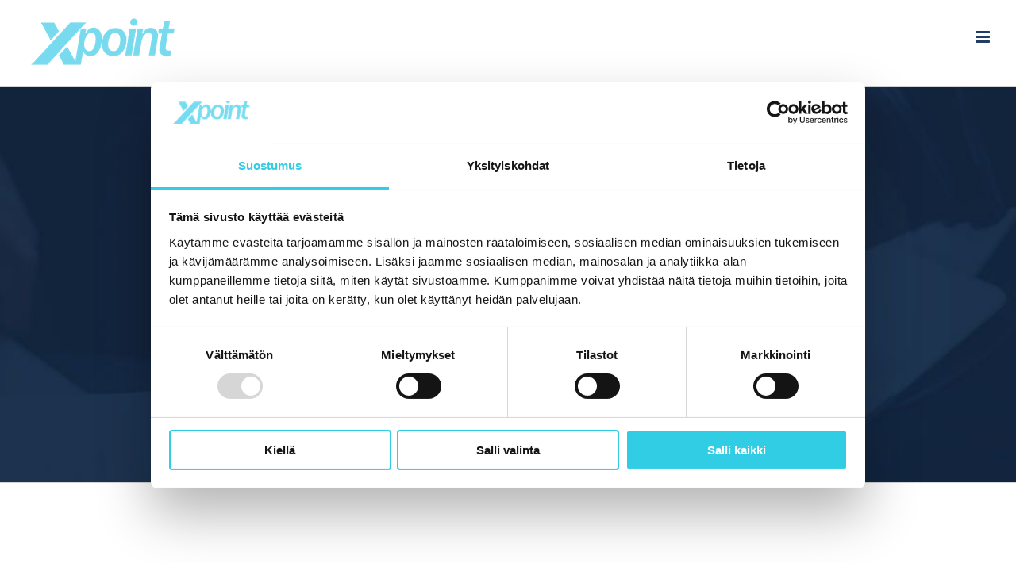

--- FILE ---
content_type: text/html; charset=UTF-8
request_url: https://xpoint.fi/tuotteet/koneistetut-osat/koneistetut-osat-paakuva-2-1200x1189/
body_size: 18998
content:
<!DOCTYPE html>
<html class="avada-html-layout-wide avada-html-header-position-top" dir="ltr" lang="fi" prefix="og: https://ogp.me/ns#" prefix="og: http://ogp.me/ns# fb: http://ogp.me/ns/fb#">
<head>
	<meta http-equiv="X-UA-Compatible" content="IE=edge" />
	<meta http-equiv="Content-Type" content="text/html; charset=utf-8"/>
	<meta name="viewport" content="width=device-width, initial-scale=1" />
	<script type="text/javascript" data-cookieconsent="ignore">
	window.dataLayer = window.dataLayer || [];

	function gtag() {
		dataLayer.push(arguments);
	}

	gtag("consent", "default", {
		ad_personalization: "denied",
		ad_storage: "denied",
		ad_user_data: "denied",
		analytics_storage: "denied",
		functionality_storage: "denied",
		personalization_storage: "denied",
		security_storage: "granted",
		wait_for_update: 500,
	});
	gtag("set", "ads_data_redaction", true);
	</script>
<script type="text/javascript"
		id="Cookiebot"
		src="https://consent.cookiebot.com/uc.js"
		data-implementation="wp"
		data-cbid="4ddbfb63-62a4-4262-be03-830ebe5b393a"
						data-culture="FI"
				data-blockingmode="auto"
	></script>
<title>Koneistetut-osat-paakuva-2-1200×1189 | Xpoint International Oy</title>

		<!-- All in One SEO 4.9.3 - aioseo.com -->
	<meta name="robots" content="max-image-preview:large" />
	<link rel="canonical" href="https://xpoint.fi/tuotteet/koneistetut-osat/koneistetut-osat-paakuva-2-1200x1189/" />
	<meta name="generator" content="All in One SEO (AIOSEO) 4.9.3" />
		<meta property="og:locale" content="fi_FI" />
		<meta property="og:site_name" content="Xpoint International Oy |" />
		<meta property="og:type" content="article" />
		<meta property="og:title" content="Koneistetut-osat-paakuva-2-1200×1189 | Xpoint International Oy" />
		<meta property="og:url" content="https://xpoint.fi/tuotteet/koneistetut-osat/koneistetut-osat-paakuva-2-1200x1189/" />
		<meta property="article:published_time" content="2020-05-06T11:42:13+00:00" />
		<meta property="article:modified_time" content="2020-05-06T11:42:13+00:00" />
		<meta name="twitter:card" content="summary" />
		<meta name="twitter:title" content="Koneistetut-osat-paakuva-2-1200×1189 | Xpoint International Oy" />
		<script type="application/ld+json" class="aioseo-schema">
			{"@context":"https:\/\/schema.org","@graph":[{"@type":"BreadcrumbList","@id":"https:\/\/xpoint.fi\/tuotteet\/koneistetut-osat\/koneistetut-osat-paakuva-2-1200x1189\/#breadcrumblist","itemListElement":[{"@type":"ListItem","@id":"https:\/\/xpoint.fi#listItem","position":1,"name":"Home","item":"https:\/\/xpoint.fi","nextItem":{"@type":"ListItem","@id":"https:\/\/xpoint.fi\/tuotteet\/koneistetut-osat\/koneistetut-osat-paakuva-2-1200x1189\/#listItem","name":"Koneistetut-osat-paakuva-2-1200&#215;1189"}},{"@type":"ListItem","@id":"https:\/\/xpoint.fi\/tuotteet\/koneistetut-osat\/koneistetut-osat-paakuva-2-1200x1189\/#listItem","position":2,"name":"Koneistetut-osat-paakuva-2-1200&#215;1189","previousItem":{"@type":"ListItem","@id":"https:\/\/xpoint.fi#listItem","name":"Home"}}]},{"@type":"ItemPage","@id":"https:\/\/xpoint.fi\/tuotteet\/koneistetut-osat\/koneistetut-osat-paakuva-2-1200x1189\/#itempage","url":"https:\/\/xpoint.fi\/tuotteet\/koneistetut-osat\/koneistetut-osat-paakuva-2-1200x1189\/","name":"Koneistetut-osat-paakuva-2-1200\u00d71189 | Xpoint International Oy","inLanguage":"fi","isPartOf":{"@id":"https:\/\/xpoint.fi\/#website"},"breadcrumb":{"@id":"https:\/\/xpoint.fi\/tuotteet\/koneistetut-osat\/koneistetut-osat-paakuva-2-1200x1189\/#breadcrumblist"},"author":{"@id":"https:\/\/xpoint.fi\/author\/xpoint-international-oy\/#author"},"creator":{"@id":"https:\/\/xpoint.fi\/author\/xpoint-international-oy\/#author"},"datePublished":"2020-05-06T11:42:13+00:00","dateModified":"2020-05-06T11:42:13+00:00"},{"@type":"Organization","@id":"https:\/\/xpoint.fi\/#organization","name":"Xpoint International Oy","url":"https:\/\/xpoint.fi\/"},{"@type":"Person","@id":"https:\/\/xpoint.fi\/author\/xpoint-international-oy\/#author","url":"https:\/\/xpoint.fi\/author\/xpoint-international-oy\/","name":"Xpoint international Oy","image":{"@type":"ImageObject","@id":"https:\/\/xpoint.fi\/tuotteet\/koneistetut-osat\/koneistetut-osat-paakuva-2-1200x1189\/#authorImage","url":"https:\/\/secure.gravatar.com\/avatar\/e054bb05899bbe640e8108e025eb7c176c1e881addc6b904f84458cef7c8c4ad?s=96&d=mm&r=g","width":96,"height":96,"caption":"Xpoint international Oy"}},{"@type":"WebSite","@id":"https:\/\/xpoint.fi\/#website","url":"https:\/\/xpoint.fi\/","name":"Xpoint International Oy","inLanguage":"fi","publisher":{"@id":"https:\/\/xpoint.fi\/#organization"}}]}
		</script>
		<!-- All in One SEO -->

<link rel="alternate" type="application/rss+xml" title="Xpoint International Oy &raquo; syöte" href="https://xpoint.fi/feed/" />
<link rel="alternate" type="application/rss+xml" title="Xpoint International Oy &raquo; kommenttien syöte" href="https://xpoint.fi/comments/feed/" />
								<link rel="icon" href="https://xpoint.fi/wp-content/uploads/2019/04/favicon.png" type="image/png" />
		
					<!-- Apple Touch Icon -->
						<link rel="apple-touch-icon" sizes="180x180" href="https://xpoint.fi/wp-content/uploads/2019/04/favicon-iphone-retina.png" type="image/png">
		
					<!-- Android Icon -->
						<link rel="icon" sizes="192x192" href="https://xpoint.fi/wp-content/uploads/2019/04/favicon-iphone.png" type="image/png">
		
					<!-- MS Edge Icon -->
						<meta name="msapplication-TileImage" content="https://xpoint.fi/wp-content/uploads/2019/04/favicon-ipad.png" type="image/png">
				<link rel="alternate" type="application/rss+xml" title="Xpoint International Oy &raquo; Koneistetut-osat-paakuva-2-1200&#215;1189 kommenttien syöte" href="https://xpoint.fi/tuotteet/koneistetut-osat/koneistetut-osat-paakuva-2-1200x1189/feed/" />
<link rel="alternate" title="oEmbed (JSON)" type="application/json+oembed" href="https://xpoint.fi/wp-json/oembed/1.0/embed?url=https%3A%2F%2Fxpoint.fi%2Ftuotteet%2Fkoneistetut-osat%2Fkoneistetut-osat-paakuva-2-1200x1189%2F&#038;lang=fi" />
<link rel="alternate" title="oEmbed (XML)" type="text/xml+oembed" href="https://xpoint.fi/wp-json/oembed/1.0/embed?url=https%3A%2F%2Fxpoint.fi%2Ftuotteet%2Fkoneistetut-osat%2Fkoneistetut-osat-paakuva-2-1200x1189%2F&#038;format=xml&#038;lang=fi" />
<style id='wp-img-auto-sizes-contain-inline-css' type='text/css'>
img:is([sizes=auto i],[sizes^="auto," i]){contain-intrinsic-size:3000px 1500px}
/*# sourceURL=wp-img-auto-sizes-contain-inline-css */
</style>
<style id='wp-emoji-styles-inline-css' type='text/css'>

	img.wp-smiley, img.emoji {
		display: inline !important;
		border: none !important;
		box-shadow: none !important;
		height: 1em !important;
		width: 1em !important;
		margin: 0 0.07em !important;
		vertical-align: -0.1em !important;
		background: none !important;
		padding: 0 !important;
	}
/*# sourceURL=wp-emoji-styles-inline-css */
</style>
<link rel='stylesheet' id='fusion-dynamic-css-css' href='https://xpoint.fi/wp-content/uploads/fusion-styles/5e814e8bbf0961ef6af615b79e34af79.min.css?ver=3.14.2' type='text/css' media='all' />
<script type="text/javascript" src="https://xpoint.fi/wp-includes/js/jquery/jquery.min.js?ver=3.7.1" id="jquery-core-js"></script>
<script type="text/javascript" src="https://xpoint.fi/wp-includes/js/jquery/jquery-migrate.min.js?ver=3.4.1" id="jquery-migrate-js"></script>
<link rel="https://api.w.org/" href="https://xpoint.fi/wp-json/" /><link rel="alternate" title="JSON" type="application/json" href="https://xpoint.fi/wp-json/wp/v2/media/1885" /><link rel="EditURI" type="application/rsd+xml" title="RSD" href="https://xpoint.fi/xmlrpc.php?rsd" />
<meta name="generator" content="WordPress 6.9" />
<link rel='shortlink' href='https://xpoint.fi/?p=1885' />

		<!-- GA Google Analytics @ https://m0n.co/ga -->
		<script async src="https://www.googletagmanager.com/gtag/js?id=G-T9P8S3CP0R"></script>
		<script>
			window.dataLayer = window.dataLayer || [];
			function gtag(){dataLayer.push(arguments);}
			gtag('js', new Date());
			gtag('config', 'G-T9P8S3CP0R');
		</script>

	<style type="text/css" id="css-fb-visibility">@media screen and (max-width: 640px){.fusion-no-small-visibility{display:none !important;}body .sm-text-align-center{text-align:center !important;}body .sm-text-align-left{text-align:left !important;}body .sm-text-align-right{text-align:right !important;}body .sm-text-align-justify{text-align:justify !important;}body .sm-flex-align-center{justify-content:center !important;}body .sm-flex-align-flex-start{justify-content:flex-start !important;}body .sm-flex-align-flex-end{justify-content:flex-end !important;}body .sm-mx-auto{margin-left:auto !important;margin-right:auto !important;}body .sm-ml-auto{margin-left:auto !important;}body .sm-mr-auto{margin-right:auto !important;}body .fusion-absolute-position-small{position:absolute;width:100%;}.awb-sticky.awb-sticky-small{ position: sticky; top: var(--awb-sticky-offset,0); }}@media screen and (min-width: 641px) and (max-width: 1024px){.fusion-no-medium-visibility{display:none !important;}body .md-text-align-center{text-align:center !important;}body .md-text-align-left{text-align:left !important;}body .md-text-align-right{text-align:right !important;}body .md-text-align-justify{text-align:justify !important;}body .md-flex-align-center{justify-content:center !important;}body .md-flex-align-flex-start{justify-content:flex-start !important;}body .md-flex-align-flex-end{justify-content:flex-end !important;}body .md-mx-auto{margin-left:auto !important;margin-right:auto !important;}body .md-ml-auto{margin-left:auto !important;}body .md-mr-auto{margin-right:auto !important;}body .fusion-absolute-position-medium{position:absolute;width:100%;}.awb-sticky.awb-sticky-medium{ position: sticky; top: var(--awb-sticky-offset,0); }}@media screen and (min-width: 1025px){.fusion-no-large-visibility{display:none !important;}body .lg-text-align-center{text-align:center !important;}body .lg-text-align-left{text-align:left !important;}body .lg-text-align-right{text-align:right !important;}body .lg-text-align-justify{text-align:justify !important;}body .lg-flex-align-center{justify-content:center !important;}body .lg-flex-align-flex-start{justify-content:flex-start !important;}body .lg-flex-align-flex-end{justify-content:flex-end !important;}body .lg-mx-auto{margin-left:auto !important;margin-right:auto !important;}body .lg-ml-auto{margin-left:auto !important;}body .lg-mr-auto{margin-right:auto !important;}body .fusion-absolute-position-large{position:absolute;width:100%;}.awb-sticky.awb-sticky-large{ position: sticky; top: var(--awb-sticky-offset,0); }}</style><style type="text/css">.recentcomments a{display:inline !important;padding:0 !important;margin:0 !important;}</style>		<script type="text/javascript">
			var doc = document.documentElement;
			doc.setAttribute( 'data-useragent', navigator.userAgent );
		</script>
		<script async src="https://www.googletagmanager.com/gtag/js?id=UA-167122100-1"></script>
<script>
  window.dataLayer = window.dataLayer || [];
  function gtag(){dataLayer.push(arguments);}
  gtag('js', new Date());
  gtag('config', 'UA-167122100-1');
</script>
	<!-- Google Tag Manager -->
<script>(function(w,d,s,l,i){w[l]=w[l]||[];w[l].push({'gtm.start':
new Date().getTime(),event:'gtm.js'});var f=d.getElementsByTagName(s)[0],
j=d.createElement(s),dl=l!='dataLayer'?'&l='+l:'';j.async=true;j.src=
'https://www.googletagmanager.com/gtm.js?id='+i+dl;f.parentNode.insertBefore(j,f);
})(window,document,'script','dataLayer','GTM-TR6HH92');</script>
<!-- End Google Tag Manager --><style id='global-styles-inline-css' type='text/css'>
:root{--wp--preset--aspect-ratio--square: 1;--wp--preset--aspect-ratio--4-3: 4/3;--wp--preset--aspect-ratio--3-4: 3/4;--wp--preset--aspect-ratio--3-2: 3/2;--wp--preset--aspect-ratio--2-3: 2/3;--wp--preset--aspect-ratio--16-9: 16/9;--wp--preset--aspect-ratio--9-16: 9/16;--wp--preset--color--black: #000000;--wp--preset--color--cyan-bluish-gray: #abb8c3;--wp--preset--color--white: #ffffff;--wp--preset--color--pale-pink: #f78da7;--wp--preset--color--vivid-red: #cf2e2e;--wp--preset--color--luminous-vivid-orange: #ff6900;--wp--preset--color--luminous-vivid-amber: #fcb900;--wp--preset--color--light-green-cyan: #7bdcb5;--wp--preset--color--vivid-green-cyan: #00d084;--wp--preset--color--pale-cyan-blue: #8ed1fc;--wp--preset--color--vivid-cyan-blue: #0693e3;--wp--preset--color--vivid-purple: #9b51e0;--wp--preset--color--awb-color-1: rgba(255,255,255,1);--wp--preset--color--awb-color-2: rgba(246,246,246,1);--wp--preset--color--awb-color-3: rgba(224,222,222,1);--wp--preset--color--awb-color-4: rgba(49,205,228,1);--wp--preset--color--awb-color-5: rgba(128,128,128,1);--wp--preset--color--awb-color-6: rgba(33,61,101,1);--wp--preset--color--awb-color-7: rgba(51,51,51,1);--wp--preset--color--awb-color-8: rgba(45,45,45,1);--wp--preset--color--awb-color-custom-10: rgba(28,214,195,0.83);--wp--preset--color--awb-color-custom-11: rgba(120,120,120,1);--wp--preset--color--awb-color-custom-12: rgba(75,117,172,1);--wp--preset--color--awb-color-custom-13: rgba(235,234,234,1);--wp--preset--color--awb-color-custom-14: rgba(91,220,205,1);--wp--preset--color--awb-color-custom-15: rgba(235,235,235,1);--wp--preset--color--awb-color-custom-16: rgba(221,221,221,1);--wp--preset--color--awb-color-custom-17: rgba(248,248,248,1);--wp--preset--gradient--vivid-cyan-blue-to-vivid-purple: linear-gradient(135deg,rgb(6,147,227) 0%,rgb(155,81,224) 100%);--wp--preset--gradient--light-green-cyan-to-vivid-green-cyan: linear-gradient(135deg,rgb(122,220,180) 0%,rgb(0,208,130) 100%);--wp--preset--gradient--luminous-vivid-amber-to-luminous-vivid-orange: linear-gradient(135deg,rgb(252,185,0) 0%,rgb(255,105,0) 100%);--wp--preset--gradient--luminous-vivid-orange-to-vivid-red: linear-gradient(135deg,rgb(255,105,0) 0%,rgb(207,46,46) 100%);--wp--preset--gradient--very-light-gray-to-cyan-bluish-gray: linear-gradient(135deg,rgb(238,238,238) 0%,rgb(169,184,195) 100%);--wp--preset--gradient--cool-to-warm-spectrum: linear-gradient(135deg,rgb(74,234,220) 0%,rgb(151,120,209) 20%,rgb(207,42,186) 40%,rgb(238,44,130) 60%,rgb(251,105,98) 80%,rgb(254,248,76) 100%);--wp--preset--gradient--blush-light-purple: linear-gradient(135deg,rgb(255,206,236) 0%,rgb(152,150,240) 100%);--wp--preset--gradient--blush-bordeaux: linear-gradient(135deg,rgb(254,205,165) 0%,rgb(254,45,45) 50%,rgb(107,0,62) 100%);--wp--preset--gradient--luminous-dusk: linear-gradient(135deg,rgb(255,203,112) 0%,rgb(199,81,192) 50%,rgb(65,88,208) 100%);--wp--preset--gradient--pale-ocean: linear-gradient(135deg,rgb(255,245,203) 0%,rgb(182,227,212) 50%,rgb(51,167,181) 100%);--wp--preset--gradient--electric-grass: linear-gradient(135deg,rgb(202,248,128) 0%,rgb(113,206,126) 100%);--wp--preset--gradient--midnight: linear-gradient(135deg,rgb(2,3,129) 0%,rgb(40,116,252) 100%);--wp--preset--font-size--small: 12.75px;--wp--preset--font-size--medium: 20px;--wp--preset--font-size--large: 25.5px;--wp--preset--font-size--x-large: 42px;--wp--preset--font-size--normal: 17px;--wp--preset--font-size--xlarge: 34px;--wp--preset--font-size--huge: 51px;--wp--preset--spacing--20: 0.44rem;--wp--preset--spacing--30: 0.67rem;--wp--preset--spacing--40: 1rem;--wp--preset--spacing--50: 1.5rem;--wp--preset--spacing--60: 2.25rem;--wp--preset--spacing--70: 3.38rem;--wp--preset--spacing--80: 5.06rem;--wp--preset--shadow--natural: 6px 6px 9px rgba(0, 0, 0, 0.2);--wp--preset--shadow--deep: 12px 12px 50px rgba(0, 0, 0, 0.4);--wp--preset--shadow--sharp: 6px 6px 0px rgba(0, 0, 0, 0.2);--wp--preset--shadow--outlined: 6px 6px 0px -3px rgb(255, 255, 255), 6px 6px rgb(0, 0, 0);--wp--preset--shadow--crisp: 6px 6px 0px rgb(0, 0, 0);}:where(.is-layout-flex){gap: 0.5em;}:where(.is-layout-grid){gap: 0.5em;}body .is-layout-flex{display: flex;}.is-layout-flex{flex-wrap: wrap;align-items: center;}.is-layout-flex > :is(*, div){margin: 0;}body .is-layout-grid{display: grid;}.is-layout-grid > :is(*, div){margin: 0;}:where(.wp-block-columns.is-layout-flex){gap: 2em;}:where(.wp-block-columns.is-layout-grid){gap: 2em;}:where(.wp-block-post-template.is-layout-flex){gap: 1.25em;}:where(.wp-block-post-template.is-layout-grid){gap: 1.25em;}.has-black-color{color: var(--wp--preset--color--black) !important;}.has-cyan-bluish-gray-color{color: var(--wp--preset--color--cyan-bluish-gray) !important;}.has-white-color{color: var(--wp--preset--color--white) !important;}.has-pale-pink-color{color: var(--wp--preset--color--pale-pink) !important;}.has-vivid-red-color{color: var(--wp--preset--color--vivid-red) !important;}.has-luminous-vivid-orange-color{color: var(--wp--preset--color--luminous-vivid-orange) !important;}.has-luminous-vivid-amber-color{color: var(--wp--preset--color--luminous-vivid-amber) !important;}.has-light-green-cyan-color{color: var(--wp--preset--color--light-green-cyan) !important;}.has-vivid-green-cyan-color{color: var(--wp--preset--color--vivid-green-cyan) !important;}.has-pale-cyan-blue-color{color: var(--wp--preset--color--pale-cyan-blue) !important;}.has-vivid-cyan-blue-color{color: var(--wp--preset--color--vivid-cyan-blue) !important;}.has-vivid-purple-color{color: var(--wp--preset--color--vivid-purple) !important;}.has-black-background-color{background-color: var(--wp--preset--color--black) !important;}.has-cyan-bluish-gray-background-color{background-color: var(--wp--preset--color--cyan-bluish-gray) !important;}.has-white-background-color{background-color: var(--wp--preset--color--white) !important;}.has-pale-pink-background-color{background-color: var(--wp--preset--color--pale-pink) !important;}.has-vivid-red-background-color{background-color: var(--wp--preset--color--vivid-red) !important;}.has-luminous-vivid-orange-background-color{background-color: var(--wp--preset--color--luminous-vivid-orange) !important;}.has-luminous-vivid-amber-background-color{background-color: var(--wp--preset--color--luminous-vivid-amber) !important;}.has-light-green-cyan-background-color{background-color: var(--wp--preset--color--light-green-cyan) !important;}.has-vivid-green-cyan-background-color{background-color: var(--wp--preset--color--vivid-green-cyan) !important;}.has-pale-cyan-blue-background-color{background-color: var(--wp--preset--color--pale-cyan-blue) !important;}.has-vivid-cyan-blue-background-color{background-color: var(--wp--preset--color--vivid-cyan-blue) !important;}.has-vivid-purple-background-color{background-color: var(--wp--preset--color--vivid-purple) !important;}.has-black-border-color{border-color: var(--wp--preset--color--black) !important;}.has-cyan-bluish-gray-border-color{border-color: var(--wp--preset--color--cyan-bluish-gray) !important;}.has-white-border-color{border-color: var(--wp--preset--color--white) !important;}.has-pale-pink-border-color{border-color: var(--wp--preset--color--pale-pink) !important;}.has-vivid-red-border-color{border-color: var(--wp--preset--color--vivid-red) !important;}.has-luminous-vivid-orange-border-color{border-color: var(--wp--preset--color--luminous-vivid-orange) !important;}.has-luminous-vivid-amber-border-color{border-color: var(--wp--preset--color--luminous-vivid-amber) !important;}.has-light-green-cyan-border-color{border-color: var(--wp--preset--color--light-green-cyan) !important;}.has-vivid-green-cyan-border-color{border-color: var(--wp--preset--color--vivid-green-cyan) !important;}.has-pale-cyan-blue-border-color{border-color: var(--wp--preset--color--pale-cyan-blue) !important;}.has-vivid-cyan-blue-border-color{border-color: var(--wp--preset--color--vivid-cyan-blue) !important;}.has-vivid-purple-border-color{border-color: var(--wp--preset--color--vivid-purple) !important;}.has-vivid-cyan-blue-to-vivid-purple-gradient-background{background: var(--wp--preset--gradient--vivid-cyan-blue-to-vivid-purple) !important;}.has-light-green-cyan-to-vivid-green-cyan-gradient-background{background: var(--wp--preset--gradient--light-green-cyan-to-vivid-green-cyan) !important;}.has-luminous-vivid-amber-to-luminous-vivid-orange-gradient-background{background: var(--wp--preset--gradient--luminous-vivid-amber-to-luminous-vivid-orange) !important;}.has-luminous-vivid-orange-to-vivid-red-gradient-background{background: var(--wp--preset--gradient--luminous-vivid-orange-to-vivid-red) !important;}.has-very-light-gray-to-cyan-bluish-gray-gradient-background{background: var(--wp--preset--gradient--very-light-gray-to-cyan-bluish-gray) !important;}.has-cool-to-warm-spectrum-gradient-background{background: var(--wp--preset--gradient--cool-to-warm-spectrum) !important;}.has-blush-light-purple-gradient-background{background: var(--wp--preset--gradient--blush-light-purple) !important;}.has-blush-bordeaux-gradient-background{background: var(--wp--preset--gradient--blush-bordeaux) !important;}.has-luminous-dusk-gradient-background{background: var(--wp--preset--gradient--luminous-dusk) !important;}.has-pale-ocean-gradient-background{background: var(--wp--preset--gradient--pale-ocean) !important;}.has-electric-grass-gradient-background{background: var(--wp--preset--gradient--electric-grass) !important;}.has-midnight-gradient-background{background: var(--wp--preset--gradient--midnight) !important;}.has-small-font-size{font-size: var(--wp--preset--font-size--small) !important;}.has-medium-font-size{font-size: var(--wp--preset--font-size--medium) !important;}.has-large-font-size{font-size: var(--wp--preset--font-size--large) !important;}.has-x-large-font-size{font-size: var(--wp--preset--font-size--x-large) !important;}
/*# sourceURL=global-styles-inline-css */
</style>
</head>

<body data-rsssl=1 class="attachment wp-singular attachment-template-default attachmentid-1885 attachment-jpeg wp-theme-Avada fusion-image-hovers fusion-pagination-sizing fusion-button_type-flat fusion-button_span-no fusion-button_gradient-linear avada-image-rollover-circle-yes avada-image-rollover-yes avada-image-rollover-direction-center_vertical fusion-body ltr fusion-sticky-header no-tablet-sticky-header no-mobile-sticky-header no-mobile-slidingbar no-mobile-totop avada-has-rev-slider-styles fusion-disable-outline fusion-sub-menu-fade mobile-logo-pos-left layout-wide-mode avada-has-boxed-modal-shadow-none layout-scroll-offset-full avada-has-zero-margin-offset-top fusion-top-header menu-text-align-center mobile-menu-design-modern fusion-show-pagination-text fusion-header-layout-v1 avada-responsive avada-footer-fx-none avada-menu-highlight-style-arrow fusion-search-form-classic fusion-main-menu-search-overlay fusion-avatar-square avada-dropdown-styles avada-blog-layout-grid avada-blog-archive-layout-grid avada-header-shadow-no avada-menu-icon-position-left avada-has-megamenu-shadow avada-has-header-100-width avada-has-pagetitle-bg-full avada-has-pagetitle-bg-parallax avada-has-100-footer avada-has-breadcrumb-mobile-hidden avada-has-titlebar-bar_and_content avada-has-pagination-padding avada-flyout-menu-direction-fade avada-ec-views-v1" data-awb-post-id="1885">
		<a class="skip-link screen-reader-text" href="#content">Skip to content</a>

	<div id="boxed-wrapper">
		
		<div id="wrapper" class="fusion-wrapper">
			<div id="home" style="position:relative;top:-1px;"></div>
							
					
			<header class="fusion-header-wrapper">
				<div class="fusion-header-v1 fusion-logo-alignment fusion-logo-left fusion-sticky-menu- fusion-sticky-logo-1 fusion-mobile-logo-1  fusion-mobile-menu-design-modern">
					<div class="fusion-header-sticky-height"></div>
<div class="fusion-header">
	<div class="fusion-row">
					<div class="fusion-logo" data-margin-top="31px" data-margin-bottom="31px" data-margin-left="0px" data-margin-right="0px">
			<a class="fusion-logo-link"  href="https://xpoint.fi/" >

						<!-- standard logo -->
			<img src="https://xpoint.fi/wp-content/uploads/2019/04/Xpoint_logo-200.png" srcset="https://xpoint.fi/wp-content/uploads/2019/04/Xpoint_logo-200.png 1x, https://xpoint.fi/wp-content/uploads/2019/04/Xpoint_logo-400.png 2x" width="200" height="69" style="max-height:69px;height:auto;" alt="Xpoint International Oy Logo" data-retina_logo_url="https://xpoint.fi/wp-content/uploads/2019/04/Xpoint_logo-400.png" class="fusion-standard-logo" />

											<!-- mobile logo -->
				<img src="https://xpoint.fi/wp-content/uploads/2019/04/Xpoint_logo-200-sticky.png" srcset="https://xpoint.fi/wp-content/uploads/2019/04/Xpoint_logo-200-sticky.png 1x, https://xpoint.fi/wp-content/uploads/2019/04/Xpoint_logo-400-sticky.png 2x" width="200" height="69" style="max-height:69px;height:auto;" alt="Xpoint International Oy Logo" data-retina_logo_url="https://xpoint.fi/wp-content/uploads/2019/04/Xpoint_logo-400-sticky.png" class="fusion-mobile-logo" />
			
											<!-- sticky header logo -->
				<img src="https://xpoint.fi/wp-content/uploads/2019/04/Xpoint_logo-200-sticky.png" srcset="https://xpoint.fi/wp-content/uploads/2019/04/Xpoint_logo-200-sticky.png 1x" width="200" height="69" alt="Xpoint International Oy Logo" data-retina_logo_url="" class="fusion-sticky-logo" />
					</a>
		</div>		<nav class="fusion-main-menu" aria-label="Main Menu"><div class="fusion-overlay-search">		<form role="search" class="searchform fusion-search-form  fusion-search-form-classic" method="get" action="https://xpoint.fi/">
			<div class="fusion-search-form-content">

				
				<div class="fusion-search-field search-field">
					<label><span class="screen-reader-text">Etsi ...</span>
													<input type="search" value="" name="s" class="s" placeholder="Hae..." required aria-required="true" aria-label="Hae..."/>
											</label>
				</div>
				<div class="fusion-search-button search-button">
					<input type="submit" class="fusion-search-submit searchsubmit" aria-label="Haku" value="&#xf002;" />
									</div>

				
			</div>


			
		</form>
		<div class="fusion-search-spacer"></div><a href="#" role="button" aria-label="Close Search" class="fusion-close-search"></a></div><ul id="menu-paavalikko-suomi" class="fusion-menu"><li  id="menu-item-19"  class="menu-item menu-item-type-post_type menu-item-object-page menu-item-home menu-item-19"  data-item-id="19"><a  href="https://xpoint.fi/" class="fusion-arrow-highlight"><span class="menu-text">ETUSIVU<span class="fusion-arrow-svg"><svg height="12px" width="30px">
					<path d="M0 0 L15 12 L30 0 Z" fill="#686868" />
					</svg></span></span></a></li><li  id="menu-item-17"  class="menu-item menu-item-type-post_type menu-item-object-page menu-item-has-children menu-item-17 fusion-dropdown-menu"  data-item-id="17"><a  href="https://xpoint.fi/palvelut/" class="fusion-arrow-highlight"><span class="menu-text">PALVELUT<span class="fusion-arrow-svg"><svg height="12px" width="30px">
					<path d="M0 0 L15 12 L30 0 Z" fill="#686868" />
					</svg></span><span class="fusion-dropdown-svg"><svg height="12px" width="30px">
						<path d="M0 12 L15 0 L30 12 Z" fill="#ffffff"/>
						</svg></span></span> <span class="fusion-caret"><i class="fusion-dropdown-indicator" aria-hidden="true"></i></span></a><ul class="sub-menu"><li  id="menu-item-1078"  class="menu-item menu-item-type-post_type menu-item-object-page menu-item-1078 fusion-dropdown-submenu" ><a  href="https://xpoint.fi/palvelut/xpoint-assistant/" class="fusion-arrow-highlight"><span>Xpoint Assistant</span></a></li><li  id="menu-item-1079"  class="menu-item menu-item-type-post_type menu-item-object-page menu-item-1079 fusion-dropdown-submenu" ><a  href="https://xpoint.fi/palvelut/hankintapalvelut/" class="fusion-arrow-highlight"><span>Xpoint hankintapalvelut</span></a></li></ul></li><li  id="menu-item-1904"  class="menu-item menu-item-type-post_type menu-item-object-page menu-item-has-children menu-item-1904 fusion-dropdown-menu"  data-item-id="1904"><a  href="https://xpoint.fi/tuotteet/" class="fusion-arrow-highlight"><span class="menu-text">TUOTTEET<span class="fusion-arrow-svg"><svg height="12px" width="30px">
					<path d="M0 0 L15 12 L30 0 Z" fill="#686868" />
					</svg></span><span class="fusion-dropdown-svg"><svg height="12px" width="30px">
						<path d="M0 12 L15 0 L30 12 Z" fill="#ffffff"/>
						</svg></span></span> <span class="fusion-caret"><i class="fusion-dropdown-indicator" aria-hidden="true"></i></span></a><ul class="sub-menu"><li  id="menu-item-1905"  class="menu-item menu-item-type-post_type menu-item-object-page menu-item-1905 fusion-dropdown-submenu" ><a  href="https://xpoint.fi/tuotteet/alumiinivalut/" class="fusion-arrow-highlight"><span>Alumiinivalut</span></a></li><li  id="menu-item-1906"  class="menu-item menu-item-type-post_type menu-item-object-page menu-item-1906 fusion-dropdown-submenu" ><a  href="https://xpoint.fi/tuotteet/standardiosat/" class="fusion-arrow-highlight"><span>Standardiosat</span></a></li><li  id="menu-item-1907"  class="menu-item menu-item-type-post_type menu-item-object-page menu-item-1907 fusion-dropdown-submenu" ><a  href="https://xpoint.fi/tuotteet/tiivisteet/" class="fusion-arrow-highlight"><span>Tiivisteet</span></a></li><li  id="menu-item-1908"  class="menu-item menu-item-type-post_type menu-item-object-page menu-item-1908 fusion-dropdown-submenu" ><a  href="https://xpoint.fi/tuotteet/alumiiniprofiilit/" class="fusion-arrow-highlight"><span>Alumiiniprofiilit</span></a></li><li  id="menu-item-1909"  class="menu-item menu-item-type-post_type menu-item-object-page menu-item-1909 fusion-dropdown-submenu" ><a  href="https://xpoint.fi/tuotteet/kokoonpanot/" class="fusion-arrow-highlight"><span>Kokoonpanot</span></a></li><li  id="menu-item-1910"  class="menu-item menu-item-type-post_type menu-item-object-page menu-item-1910 fusion-dropdown-submenu" ><a  href="https://xpoint.fi/tuotteet/hitsatut-rakenteet/" class="fusion-arrow-highlight"><span>Hitsatut rakenteet</span></a></li><li  id="menu-item-1912"  class="menu-item menu-item-type-post_type menu-item-object-page menu-item-1912 fusion-dropdown-submenu" ><a  href="https://xpoint.fi/tuotteet/takeet/" class="fusion-arrow-highlight"><span>Takeet</span></a></li><li  id="menu-item-1911"  class="menu-item menu-item-type-post_type menu-item-object-page menu-item-1911 fusion-dropdown-submenu" ><a  href="https://xpoint.fi/tuotteet/muovipuristeet/" class="fusion-arrow-highlight"><span>Muovipuristeet</span></a></li><li  id="menu-item-1913"  class="menu-item menu-item-type-post_type menu-item-object-page menu-item-1913 fusion-dropdown-submenu" ><a  href="https://xpoint.fi/tuotteet/koneistetut-osat/" class="fusion-arrow-highlight"><span>Koneistetut osat</span></a></li><li  id="menu-item-1914"  class="menu-item menu-item-type-post_type menu-item-object-page menu-item-1914 fusion-dropdown-submenu" ><a  href="https://xpoint.fi/tuotteet/valut/" class="fusion-arrow-highlight"><span>Valut</span></a></li></ul></li><li  id="menu-item-1170"  class="menu-item menu-item-type-post_type menu-item-object-page menu-item-1170"  data-item-id="1170"><a  href="https://xpoint.fi/asiakaskokemuksia/" class="fusion-arrow-highlight"><span class="menu-text">ASIAKASKOKEMUKSIA<span class="fusion-arrow-svg"><svg height="12px" width="30px">
					<path d="M0 0 L15 12 L30 0 Z" fill="#686868" />
					</svg></span></span></a></li><li  id="menu-item-16"  class="menu-item menu-item-type-post_type menu-item-object-page menu-item-16"  data-item-id="16"><a  href="https://xpoint.fi/blogi/" class="fusion-arrow-highlight"><span class="menu-text">AJASSA / BLOGI<span class="fusion-arrow-svg"><svg height="12px" width="30px">
					<path d="M0 0 L15 12 L30 0 Z" fill="#686868" />
					</svg></span></span></a></li><li  id="menu-item-15"  class="menu-item menu-item-type-post_type menu-item-object-page menu-item-15 fusion-menu-item-button"  data-item-id="15"><a  href="https://xpoint.fi/yhteydenotto/" class="fusion-arrow-highlight"><span class="menu-text fusion-button button-default button-large">YHTEYDENOTTO</span></a></li><li  id="menu-item-2178"  class="pll-parent-menu-item menu-item menu-item-type-custom menu-item-object-custom current-menu-parent menu-item-has-children menu-item-2178 fusion-dropdown-menu"  data-classes="pll-parent-menu-item" data-item-id="2178"><a  href="#pll_switcher" class="fusion-arrow-highlight"><span class="menu-text">Suomi<span class="fusion-arrow-svg"><svg height="12px" width="30px">
					<path d="M0 0 L15 12 L30 0 Z" fill="#686868" />
					</svg></span><span class="fusion-dropdown-svg"><svg height="12px" width="30px">
						<path d="M0 12 L15 0 L30 12 Z" fill="#ffffff"/>
						</svg></span></span> <span class="fusion-caret"><i class="fusion-dropdown-indicator" aria-hidden="true"></i></span></a><ul class="sub-menu"><li  id="menu-item-2178-fi"  class="lang-item lang-item-19 lang-item-fi current-lang lang-item-first menu-item menu-item-type-custom menu-item-object-custom menu-item-2178-fi fusion-dropdown-submenu"  data-classes="lang-item"><a  href="https://xpoint.fi/tuotteet/koneistetut-osat/koneistetut-osat-paakuva-2-1200x1189/" class="fusion-arrow-highlight" hreflang="fi" lang="fi"><span>Suomi</span></a></li><li  id="menu-item-2178-en"  class="lang-item lang-item-26 lang-item-en no-translation menu-item menu-item-type-custom menu-item-object-custom menu-item-2178-en fusion-dropdown-submenu"  data-classes="lang-item"><a  href="https://xpoint.fi/en/xpoint-home/" class="fusion-arrow-highlight" hreflang="en-GB" lang="en-GB"><span>English</span></a></li></ul></li></ul></nav><div class="fusion-mobile-navigation"><ul id="menu-mobiilivalikko-suomi" class="fusion-mobile-menu"><li  id="menu-item-2222"  class="menu-item menu-item-type-post_type menu-item-object-page menu-item-home menu-item-2222"  data-item-id="2222"><a  href="https://xpoint.fi/" class="fusion-arrow-highlight"><span class="menu-text">Etusivu<span class="fusion-arrow-svg"><svg height="12px" width="30px">
					<path d="M0 0 L15 12 L30 0 Z" fill="#686868" />
					</svg></span></span></a></li><li  id="menu-item-2223"  class="menu-item menu-item-type-post_type menu-item-object-page menu-item-has-children menu-item-2223 fusion-dropdown-menu"  data-item-id="2223"><a  href="https://xpoint.fi/palvelut/" class="fusion-arrow-highlight"><span class="menu-text">Palvelut<span class="fusion-arrow-svg"><svg height="12px" width="30px">
					<path d="M0 0 L15 12 L30 0 Z" fill="#686868" />
					</svg></span><span class="fusion-dropdown-svg"><svg height="12px" width="30px">
						<path d="M0 12 L15 0 L30 12 Z" fill="#ffffff"/>
						</svg></span></span> <span class="fusion-caret"><i class="fusion-dropdown-indicator" aria-hidden="true"></i></span></a><ul class="sub-menu"><li  id="menu-item-2224"  class="menu-item menu-item-type-post_type menu-item-object-page menu-item-2224 fusion-dropdown-submenu" ><a  href="https://xpoint.fi/palvelut/xpoint-assistant/" class="fusion-arrow-highlight"><span>Xpoint Assistant</span></a></li><li  id="menu-item-2225"  class="menu-item menu-item-type-post_type menu-item-object-page menu-item-2225 fusion-dropdown-submenu" ><a  href="https://xpoint.fi/palvelut/hankintapalvelut/" class="fusion-arrow-highlight"><span>Xpoint hankintapalvelut</span></a></li></ul></li><li  id="menu-item-2226"  class="menu-item menu-item-type-post_type menu-item-object-page menu-item-has-children menu-item-2226 fusion-dropdown-menu"  data-item-id="2226"><a  href="https://xpoint.fi/tuotteet/" class="fusion-arrow-highlight"><span class="menu-text">Tuotteet<span class="fusion-arrow-svg"><svg height="12px" width="30px">
					<path d="M0 0 L15 12 L30 0 Z" fill="#686868" />
					</svg></span><span class="fusion-dropdown-svg"><svg height="12px" width="30px">
						<path d="M0 12 L15 0 L30 12 Z" fill="#ffffff"/>
						</svg></span></span> <span class="fusion-caret"><i class="fusion-dropdown-indicator" aria-hidden="true"></i></span></a><ul class="sub-menu"><li  id="menu-item-2228"  class="menu-item menu-item-type-post_type menu-item-object-page menu-item-2228 fusion-dropdown-submenu" ><a  href="https://xpoint.fi/tuotteet/alumiinivalut/" class="fusion-arrow-highlight"><span>Alumiinivalut</span></a></li><li  id="menu-item-2233"  class="menu-item menu-item-type-post_type menu-item-object-page menu-item-2233 fusion-dropdown-submenu" ><a  href="https://xpoint.fi/tuotteet/standardiosat/" class="fusion-arrow-highlight"><span>Standardiosat</span></a></li><li  id="menu-item-2235"  class="menu-item menu-item-type-post_type menu-item-object-page menu-item-2235 fusion-dropdown-submenu" ><a  href="https://xpoint.fi/tuotteet/tiivisteet/" class="fusion-arrow-highlight"><span>Tiivisteet</span></a></li><li  id="menu-item-2227"  class="menu-item menu-item-type-post_type menu-item-object-page menu-item-2227 fusion-dropdown-submenu" ><a  href="https://xpoint.fi/tuotteet/alumiiniprofiilit/" class="fusion-arrow-highlight"><span>Alumiiniprofiilit</span></a></li><li  id="menu-item-2230"  class="menu-item menu-item-type-post_type menu-item-object-page menu-item-2230 fusion-dropdown-submenu" ><a  href="https://xpoint.fi/tuotteet/kokoonpanot/" class="fusion-arrow-highlight"><span>Kokoonpanot</span></a></li><li  id="menu-item-2229"  class="menu-item menu-item-type-post_type menu-item-object-page menu-item-2229 fusion-dropdown-submenu" ><a  href="https://xpoint.fi/tuotteet/hitsatut-rakenteet/" class="fusion-arrow-highlight"><span>Hitsatut rakenteet</span></a></li><li  id="menu-item-2234"  class="menu-item menu-item-type-post_type menu-item-object-page menu-item-2234 fusion-dropdown-submenu" ><a  href="https://xpoint.fi/tuotteet/takeet/" class="fusion-arrow-highlight"><span>Takeet</span></a></li><li  id="menu-item-2232"  class="menu-item menu-item-type-post_type menu-item-object-page menu-item-2232 fusion-dropdown-submenu" ><a  href="https://xpoint.fi/tuotteet/muovipuristeet/" class="fusion-arrow-highlight"><span>Muovipuristeet</span></a></li><li  id="menu-item-2231"  class="menu-item menu-item-type-post_type menu-item-object-page menu-item-2231 fusion-dropdown-submenu" ><a  href="https://xpoint.fi/tuotteet/koneistetut-osat/" class="fusion-arrow-highlight"><span>Koneistetut osat</span></a></li><li  id="menu-item-2236"  class="menu-item menu-item-type-post_type menu-item-object-page menu-item-2236 fusion-dropdown-submenu" ><a  href="https://xpoint.fi/tuotteet/valut/" class="fusion-arrow-highlight"><span>Valut</span></a></li></ul></li><li  id="menu-item-2237"  class="menu-item menu-item-type-post_type menu-item-object-page menu-item-2237"  data-item-id="2237"><a  href="https://xpoint.fi/asiakaskokemuksia/" class="fusion-arrow-highlight"><span class="menu-text">Asiakaskokemuksia<span class="fusion-arrow-svg"><svg height="12px" width="30px">
					<path d="M0 0 L15 12 L30 0 Z" fill="#686868" />
					</svg></span></span></a></li><li  id="menu-item-2238"  class="menu-item menu-item-type-post_type menu-item-object-page menu-item-2238"  data-item-id="2238"><a  href="https://xpoint.fi/blogi/" class="fusion-arrow-highlight"><span class="menu-text">Ajassa/Blogi<span class="fusion-arrow-svg"><svg height="12px" width="30px">
					<path d="M0 0 L15 12 L30 0 Z" fill="#686868" />
					</svg></span></span></a></li><li  id="menu-item-2239"  class="menu-item menu-item-type-post_type menu-item-object-page menu-item-2239"  data-item-id="2239"><a  href="https://xpoint.fi/yhteydenotto/" class="fusion-arrow-highlight"><span class="menu-text">Yhteydenotto<span class="fusion-arrow-svg"><svg height="12px" width="30px">
					<path d="M0 0 L15 12 L30 0 Z" fill="#686868" />
					</svg></span></span></a></li></ul></div>	<div class="fusion-mobile-menu-icons">
							<a href="#" class="fusion-icon awb-icon-bars" aria-label="Toggle mobile menu" aria-expanded="false"></a>
		
		
		
			</div>

<nav class="fusion-mobile-nav-holder fusion-mobile-menu-text-align-left" aria-label="Main Menu Mobile"></nav>

					</div>
</div>
				</div>
				<div class="fusion-clearfix"></div>
			</header>
								
							<div id="sliders-container" class="fusion-slider-visibility">
					</div>
				
					
							
			<section class="avada-page-titlebar-wrapper" aria-labelledby="awb-ptb-heading">
	<div class="fusion-page-title-bar fusion-page-title-bar-breadcrumbs fusion-page-title-bar-center">
		<div class="fusion-page-title-row">
			<div class="fusion-page-title-wrapper">
				<div class="fusion-page-title-captions">

																							<h1 id="awb-ptb-heading" class="entry-title">Koneistetut-osat-paakuva-2-1200&#215;1189</h1>

											
																
				</div>

				
			</div>
		</div>
	</div>
</section>

						<main id="main" class="clearfix ">
				<div class="fusion-row" style="">
<section id="content" style="width: 100%;">
					<div id="post-1885" class="post-1885 attachment type-attachment status-inherit hentry">
			<span class="entry-title rich-snippet-hidden">Koneistetut-osat-paakuva-2-1200&#215;1189</span><span class="vcard rich-snippet-hidden"><span class="fn"><a href="https://xpoint.fi/author/xpoint-international-oy/" title="Kirjoittanut: Xpoint international Oy" rel="author">Xpoint international Oy</a></span></span><span class="updated rich-snippet-hidden">2020-05-06T11:42:13+00:00</span>
				
			<div class="post-content">
				<p class="attachment"><a data-rel="iLightbox[postimages]" data-title="" data-caption="" href='https://xpoint.fi/wp-content/uploads/2020/05/Koneistetut-osat-paakuva-2-1200x1189-1.jpg'><img fetchpriority="high" decoding="async" width="300" height="178" src="https://xpoint.fi/wp-content/uploads/2020/05/Koneistetut-osat-paakuva-2-1200x1189-1-300x178.jpg" class="attachment-medium size-medium lazyload" alt="" srcset="data:image/svg+xml,%3Csvg%20xmlns%3D%27http%3A%2F%2Fwww.w3.org%2F2000%2Fsvg%27%20width%3D%272000%27%20height%3D%271189%27%20viewBox%3D%270%200%202000%201189%27%3E%3Crect%20width%3D%272000%27%20height%3D%271189%27%20fill-opacity%3D%220%22%2F%3E%3C%2Fsvg%3E" data-orig-src="https://xpoint.fi/wp-content/uploads/2020/05/Koneistetut-osat-paakuva-2-1200x1189-1-300x178.jpg" data-srcset="https://xpoint.fi/wp-content/uploads/2020/05/Koneistetut-osat-paakuva-2-1200x1189-1-200x119.jpg 200w, https://xpoint.fi/wp-content/uploads/2020/05/Koneistetut-osat-paakuva-2-1200x1189-1-300x178.jpg 300w, https://xpoint.fi/wp-content/uploads/2020/05/Koneistetut-osat-paakuva-2-1200x1189-1-400x238.jpg 400w, https://xpoint.fi/wp-content/uploads/2020/05/Koneistetut-osat-paakuva-2-1200x1189-1-600x357.jpg 600w, https://xpoint.fi/wp-content/uploads/2020/05/Koneistetut-osat-paakuva-2-1200x1189-1-768x457.jpg 768w, https://xpoint.fi/wp-content/uploads/2020/05/Koneistetut-osat-paakuva-2-1200x1189-1-800x476.jpg 800w, https://xpoint.fi/wp-content/uploads/2020/05/Koneistetut-osat-paakuva-2-1200x1189-1-1024x609.jpg 1024w, https://xpoint.fi/wp-content/uploads/2020/05/Koneistetut-osat-paakuva-2-1200x1189-1-1200x713.jpg 1200w, https://xpoint.fi/wp-content/uploads/2020/05/Koneistetut-osat-paakuva-2-1200x1189-1-1536x913.jpg 1536w" data-sizes="auto" /></a></p>
							</div>
																													</div>
	</section>
						
					</div>  <!-- fusion-row -->
				</main>  <!-- #main -->
				
				
								
					
		<div class="fusion-footer">
					
	<footer class="fusion-footer-widget-area fusion-widget-area">
		<div class="fusion-row">
			<div class="fusion-columns fusion-columns-4 fusion-widget-area">
				
																									<div class="fusion-column col-lg-3 col-md-3 col-sm-3">
							<style type="text/css" data-id="media_image-2">@media (max-width: 1000px){#media_image-2{text-align:center !important;}}</style><section id="media_image-2" class="fusion-widget-mobile-align-center fusion-footer-widget-column widget widget_media_image" style="border-style: solid;border-color:transparent;border-width:0px;"><a href="https://xpoint.fi/"><img width="300" height="102" src="https://xpoint.fi/wp-content/uploads/2021/10/logo-footer2021.png" class="image wp-image-2023  attachment-full size-full lazyload" alt="" style="max-width: 100%; height: auto;" decoding="async" srcset="data:image/svg+xml,%3Csvg%20xmlns%3D%27http%3A%2F%2Fwww.w3.org%2F2000%2Fsvg%27%20width%3D%27300%27%20height%3D%27102%27%20viewBox%3D%270%200%20300%20102%27%3E%3Crect%20width%3D%27300%27%20height%3D%27102%27%20fill-opacity%3D%220%22%2F%3E%3C%2Fsvg%3E" data-orig-src="https://xpoint.fi/wp-content/uploads/2021/10/logo-footer2021.png" data-srcset="https://xpoint.fi/wp-content/uploads/2021/10/logo-footer2021-200x68.png 200w, https://xpoint.fi/wp-content/uploads/2021/10/logo-footer2021.png 300w" data-sizes="auto" /></a><div style="clear:both;"></div></section>																					</div>
																										<div class="fusion-column col-lg-3 col-md-3 col-sm-3">
							<style type="text/css" data-id="custom_html-2">@media (max-width: 1000px){#custom_html-2{text-align:center !important;}}</style><section id="custom_html-2" class="widget_text fusion-widget-mobile-align-center fusion-footer-widget-column widget widget_custom_html" style="border-style: solid;border-color:transparent;border-width:0px;"><div class="textwidget custom-html-widget">Xpoint International Oy<br/>
Kustaa Vaasankatu 2-4<br/>
85800 Haapajärvi<br/>
<br/>
p. <a href="tel:0400421600">+358 400 421 600</a><br/>
<a href="mailto:partner@xpoint.fi">partner@xpoint.fi</a></div><div style="clear:both;"></div></section><style type="text/css" data-id="media_image-3">@media (max-width: 1000px){#media_image-3{text-align:center !important;}}</style><section id="media_image-3" class="fusion-widget-mobile-align-center fusion-footer-widget-column widget widget_media_image" style="border-style: solid;border-color:transparent;border-width:0px;"><img width="100" height="144" src="data:image/svg+xml,%3Csvg%20xmlns%3D%27http%3A%2F%2Fwww.w3.org%2F2000%2Fsvg%27%20width%3D%27100%27%20height%3D%27144%27%20viewBox%3D%270%200%20100%20144%27%3E%3Crect%20width%3D%27100%27%20height%3D%27144%27%20fill-opacity%3D%220%22%2F%3E%3C%2Fsvg%3E" class="image wp-image-1932  attachment-full size-full lazyload" alt="" style="max-width: 100%; height: auto;" decoding="async" data-orig-src="https://xpoint.fi/wp-content/uploads/2021/01/suomen-vahvimmat-xpoint-100-2021.png" /><div style="clear:both;"></div></section>																					</div>
																										<div class="fusion-column col-lg-3 col-md-3 col-sm-3">
							
		<style type="text/css" data-id="recent-posts-4">@media (max-width: 1000px){#recent-posts-4{text-align:center !important;}}</style><section id="recent-posts-4" class="fusion-widget-mobile-align-center fusion-footer-widget-column widget widget_recent_entries">
		<h4 class="widget-title">AJANKOHTAISTA</h4>
		<ul>
											<li>
					<a href="https://xpoint.fi/xpoint-oy-lahjoittaa-joululahjarahat-mannerheimin-lastensuojeluliiton-haapajarven-yhdistykselle/">Xpoint Oy lahjoittaa joululahjarahat Mannerheimin Lastensuojeluliiton Haapajärven Yhdistykselle:</a>
									</li>
											<li>
					<a href="https://xpoint.fi/toimittajavierailuja-suzhoussa/">Toimittajavierailuja Suzhoussa.</a>
									</li>
											<li>
					<a href="https://xpoint.fi/xpoint-international-oy-tayttaa-20-vuotta/">Xpoint International Oy täyttää 20 vuotta!</a>
									</li>
					</ul>

		<div style="clear:both;"></div></section>																					</div>
																										<div class="fusion-column fusion-column-last col-lg-3 col-md-3 col-sm-3">
							<style type="text/css" data-id="nav_menu-3">@media (max-width: 1000px){#nav_menu-3{text-align:center !important;}}</style><section id="nav_menu-3" class="fusion-widget-mobile-align-center fusion-footer-widget-column widget widget_nav_menu" style="border-style: solid;border-color:transparent;border-width:0px;"><h4 class="widget-title">Palvelut</h4><div class="menu-finance-services-container"><ul id="menu-finance-services" class="menu"><li id="menu-item-1082" class="menu-item menu-item-type-post_type menu-item-object-page menu-item-1082"><a href="https://xpoint.fi/palvelut/xpoint-assistant/">Xpoint Assistant</a></li>
<li id="menu-item-1083" class="menu-item menu-item-type-post_type menu-item-object-page menu-item-1083"><a href="https://xpoint.fi/palvelut/hankintapalvelut/">Xpoint hankintapalvelut</a></li>
</ul></div><div style="clear:both;"></div></section>																					</div>
																											
				<div class="fusion-clearfix"></div>
			</div> <!-- fusion-columns -->
		</div> <!-- fusion-row -->
	</footer> <!-- fusion-footer-widget-area -->

	
	<footer id="footer" class="fusion-footer-copyright-area">
		<div class="fusion-row">
			<div class="fusion-copyright-content">

				<div class="fusion-copyright-notice">
		<div>
		© Xpoint International Oy <script>document.write(new Date().getFullYear());</script>        |        <a href="/evasteet">Evästeet</a>       |         <a href='https://donetti.fi' target='_blank'>Donetti</a>	</div>
</div>

			</div> <!-- fusion-fusion-copyright-content -->
		</div> <!-- fusion-row -->
	</footer> <!-- #footer -->
		</div> <!-- fusion-footer -->

		
																</div> <!-- wrapper -->
		</div> <!-- #boxed-wrapper -->
				<a class="fusion-one-page-text-link fusion-page-load-link" tabindex="-1" href="#" aria-hidden="true">Page load link</a>

		<div class="avada-footer-scripts">
			<script type="text/javascript">var fusionNavIsCollapsed=function(e){var t,n;window.innerWidth<=e.getAttribute("data-breakpoint")?(e.classList.add("collapse-enabled"),e.classList.remove("awb-menu_desktop"),e.classList.contains("expanded")||window.dispatchEvent(new CustomEvent("fusion-mobile-menu-collapsed",{detail:{nav:e}})),(n=e.querySelectorAll(".menu-item-has-children.expanded")).length&&n.forEach(function(e){e.querySelector(".awb-menu__open-nav-submenu_mobile").setAttribute("aria-expanded","false")})):(null!==e.querySelector(".menu-item-has-children.expanded .awb-menu__open-nav-submenu_click")&&e.querySelector(".menu-item-has-children.expanded .awb-menu__open-nav-submenu_click").click(),e.classList.remove("collapse-enabled"),e.classList.add("awb-menu_desktop"),null!==e.querySelector(".awb-menu__main-ul")&&e.querySelector(".awb-menu__main-ul").removeAttribute("style")),e.classList.add("no-wrapper-transition"),clearTimeout(t),t=setTimeout(()=>{e.classList.remove("no-wrapper-transition")},400),e.classList.remove("loading")},fusionRunNavIsCollapsed=function(){var e,t=document.querySelectorAll(".awb-menu");for(e=0;e<t.length;e++)fusionNavIsCollapsed(t[e])};function avadaGetScrollBarWidth(){var e,t,n,l=document.createElement("p");return l.style.width="100%",l.style.height="200px",(e=document.createElement("div")).style.position="absolute",e.style.top="0px",e.style.left="0px",e.style.visibility="hidden",e.style.width="200px",e.style.height="150px",e.style.overflow="hidden",e.appendChild(l),document.body.appendChild(e),t=l.offsetWidth,e.style.overflow="scroll",t==(n=l.offsetWidth)&&(n=e.clientWidth),document.body.removeChild(e),jQuery("html").hasClass("awb-scroll")&&10<t-n?10:t-n}fusionRunNavIsCollapsed(),window.addEventListener("fusion-resize-horizontal",fusionRunNavIsCollapsed);</script><script type="speculationrules">
{"prefetch":[{"source":"document","where":{"and":[{"href_matches":"/*"},{"not":{"href_matches":["/wp-*.php","/wp-admin/*","/wp-content/uploads/*","/wp-content/*","/wp-content/plugins/*","/wp-content/themes/Avada/*","/*\\?(.+)"]}},{"not":{"selector_matches":"a[rel~=\"nofollow\"]"}},{"not":{"selector_matches":".no-prefetch, .no-prefetch a"}}]},"eagerness":"conservative"}]}
</script>
<script type="text/javascript" src="https://xpoint.fi/wp-includes/js/dist/hooks.min.js?ver=dd5603f07f9220ed27f1" id="wp-hooks-js"></script>
<script type="text/javascript" src="https://xpoint.fi/wp-includes/js/dist/i18n.min.js?ver=c26c3dc7bed366793375" id="wp-i18n-js"></script>
<script type="text/javascript" id="wp-i18n-js-after">
/* <![CDATA[ */
wp.i18n.setLocaleData( { 'text direction\u0004ltr': [ 'ltr' ] } );
//# sourceURL=wp-i18n-js-after
/* ]]> */
</script>
<script type="text/javascript" src="https://xpoint.fi/wp-content/plugins/contact-form-7/includes/swv/js/index.js?ver=6.1.4" id="swv-js"></script>
<script type="text/javascript" id="contact-form-7-js-before">
/* <![CDATA[ */
var wpcf7 = {
    "api": {
        "root": "https:\/\/xpoint.fi\/wp-json\/",
        "namespace": "contact-form-7\/v1"
    }
};
//# sourceURL=contact-form-7-js-before
/* ]]> */
</script>
<script type="text/javascript" src="https://xpoint.fi/wp-content/plugins/contact-form-7/includes/js/index.js?ver=6.1.4" id="contact-form-7-js"></script>
<script type="text/javascript" id="wpcf7-redirect-script-js-extra">
/* <![CDATA[ */
var wpcf7r = {"ajax_url":"https://xpoint.fi/wp-admin/admin-ajax.php"};
//# sourceURL=wpcf7-redirect-script-js-extra
/* ]]> */
</script>
<script type="text/javascript" src="https://xpoint.fi/wp-content/plugins/wpcf7-redirect/build/assets/frontend-script.js?ver=2c532d7e2be36f6af233" id="wpcf7-redirect-script-js"></script>
<script type="text/javascript" src="https://xpoint.fi/wp-includes/js/comment-reply.min.js?ver=6.9" id="comment-reply-js" async="async" data-wp-strategy="async" fetchpriority="low"></script>
<script type="text/javascript" src="https://xpoint.fi/wp-content/themes/Avada/includes/lib/assets/min/js/library/cssua.js?ver=2.1.28" id="cssua-js"></script>
<script type="text/javascript" id="fusion-animations-js-extra">
/* <![CDATA[ */
var fusionAnimationsVars = {"status_css_animations":"desktop"};
//# sourceURL=fusion-animations-js-extra
/* ]]> */
</script>
<script type="text/javascript" src="https://xpoint.fi/wp-content/plugins/fusion-builder/assets/js/min/general/fusion-animations.js?ver=3.14.2" id="fusion-animations-js"></script>
<script type="text/javascript" src="https://xpoint.fi/wp-content/themes/Avada/includes/lib/assets/min/js/general/awb-tabs-widget.js?ver=3.14.2" id="awb-tabs-widget-js"></script>
<script type="text/javascript" src="https://xpoint.fi/wp-content/themes/Avada/includes/lib/assets/min/js/general/awb-vertical-menu-widget.js?ver=3.14.2" id="awb-vertical-menu-widget-js"></script>
<script type="text/javascript" src="https://xpoint.fi/wp-content/themes/Avada/includes/lib/assets/min/js/library/modernizr.js?ver=3.3.1" id="modernizr-js"></script>
<script type="text/javascript" id="fusion-js-extra">
/* <![CDATA[ */
var fusionJSVars = {"visibility_small":"640","visibility_medium":"1024"};
//# sourceURL=fusion-js-extra
/* ]]> */
</script>
<script type="text/javascript" src="https://xpoint.fi/wp-content/themes/Avada/includes/lib/assets/min/js/general/fusion.js?ver=3.14.2" id="fusion-js"></script>
<script type="text/javascript" src="https://xpoint.fi/wp-content/themes/Avada/includes/lib/assets/min/js/library/bootstrap.transition.js?ver=3.3.6" id="bootstrap-transition-js"></script>
<script type="text/javascript" src="https://xpoint.fi/wp-content/themes/Avada/includes/lib/assets/min/js/library/bootstrap.tooltip.js?ver=3.3.5" id="bootstrap-tooltip-js"></script>
<script type="text/javascript" src="https://xpoint.fi/wp-content/themes/Avada/includes/lib/assets/min/js/library/jquery.easing.js?ver=1.3" id="jquery-easing-js"></script>
<script type="text/javascript" src="https://xpoint.fi/wp-content/themes/Avada/includes/lib/assets/min/js/library/jquery.fitvids.js?ver=1.1" id="jquery-fitvids-js"></script>
<script type="text/javascript" src="https://xpoint.fi/wp-content/themes/Avada/includes/lib/assets/min/js/library/jquery.flexslider.js?ver=2.7.2" id="jquery-flexslider-js"></script>
<script type="text/javascript" id="jquery-lightbox-js-extra">
/* <![CDATA[ */
var fusionLightboxVideoVars = {"lightbox_video_width":"1280","lightbox_video_height":"720"};
//# sourceURL=jquery-lightbox-js-extra
/* ]]> */
</script>
<script type="text/javascript" src="https://xpoint.fi/wp-content/themes/Avada/includes/lib/assets/min/js/library/jquery.ilightbox.js?ver=2.2.3" id="jquery-lightbox-js"></script>
<script type="text/javascript" src="https://xpoint.fi/wp-content/themes/Avada/includes/lib/assets/min/js/library/jquery.mousewheel.js?ver=3.0.6" id="jquery-mousewheel-js"></script>
<script type="text/javascript" src="https://xpoint.fi/wp-content/themes/Avada/includes/lib/assets/min/js/library/jquery.fade.js?ver=1" id="jquery-fade-js"></script>
<script type="text/javascript" src="https://xpoint.fi/wp-content/themes/Avada/includes/lib/assets/min/js/library/imagesLoaded.js?ver=3.1.8" id="images-loaded-js"></script>
<script type="text/javascript" id="fusion-video-general-js-extra">
/* <![CDATA[ */
var fusionVideoGeneralVars = {"status_vimeo":"1","status_yt":"1"};
//# sourceURL=fusion-video-general-js-extra
/* ]]> */
</script>
<script type="text/javascript" src="https://xpoint.fi/wp-content/themes/Avada/includes/lib/assets/min/js/library/fusion-video-general.js?ver=1" id="fusion-video-general-js"></script>
<script type="text/javascript" id="fusion-video-bg-js-extra">
/* <![CDATA[ */
var fusionVideoBgVars = {"status_vimeo":"1","status_yt":"1"};
//# sourceURL=fusion-video-bg-js-extra
/* ]]> */
</script>
<script type="text/javascript" src="https://xpoint.fi/wp-content/themes/Avada/includes/lib/assets/min/js/library/fusion-video-bg.js?ver=1" id="fusion-video-bg-js"></script>
<script type="text/javascript" id="fusion-lightbox-js-extra">
/* <![CDATA[ */
var fusionLightboxVars = {"status_lightbox":"1","lightbox_gallery":"1","lightbox_skin":"metro-white","lightbox_title":"1","lightbox_zoom":"1","lightbox_arrows":"1","lightbox_slideshow_speed":"5000","lightbox_loop":"0","lightbox_autoplay":"","lightbox_opacity":"0.9","lightbox_desc":"1","lightbox_social":"1","lightbox_social_links":{"facebook":{"source":"https://www.facebook.com/sharer.php?u={URL}","text":"Share on Facebook"},"twitter":{"source":"https://x.com/intent/post?url={URL}","text":"Share on X"},"linkedin":{"source":"https://www.linkedin.com/shareArticle?mini=true&url={URL}","text":"Share on LinkedIn"},"pinterest":{"source":"https://pinterest.com/pin/create/button/?url={URL}","text":"Share on Pinterest"}},"lightbox_deeplinking":"1","lightbox_path":"vertical","lightbox_post_images":"1","lightbox_animation_speed":"normal","l10n":{"close":"Press Esc to close","enterFullscreen":"Enter Fullscreen (Shift+Enter)","exitFullscreen":"Exit Fullscreen (Shift+Enter)","slideShow":"Slideshow","next":"Seuraava","previous":"Edellinen"}};
//# sourceURL=fusion-lightbox-js-extra
/* ]]> */
</script>
<script type="text/javascript" src="https://xpoint.fi/wp-content/themes/Avada/includes/lib/assets/min/js/general/fusion-lightbox.js?ver=1" id="fusion-lightbox-js"></script>
<script type="text/javascript" src="https://xpoint.fi/wp-content/themes/Avada/includes/lib/assets/min/js/general/fusion-tooltip.js?ver=1" id="fusion-tooltip-js"></script>
<script type="text/javascript" src="https://xpoint.fi/wp-content/themes/Avada/includes/lib/assets/min/js/general/fusion-sharing-box.js?ver=1" id="fusion-sharing-box-js"></script>
<script type="text/javascript" src="https://xpoint.fi/wp-content/themes/Avada/includes/lib/assets/min/js/library/fusion-youtube.js?ver=2.2.1" id="fusion-youtube-js"></script>
<script type="text/javascript" src="https://xpoint.fi/wp-content/themes/Avada/includes/lib/assets/min/js/library/vimeoPlayer.js?ver=2.2.1" id="vimeo-player-js"></script>
<script type="text/javascript" src="https://xpoint.fi/wp-content/themes/Avada/includes/lib/assets/min/js/general/fusion-general-global.js?ver=3.14.2" id="fusion-general-global-js"></script>
<script type="text/javascript" src="https://xpoint.fi/wp-content/themes/Avada/includes/lib/assets/min/js/library/lazysizes.js?ver=6.9" id="lazysizes-js"></script>
<script type="text/javascript" src="https://xpoint.fi/wp-content/themes/Avada/assets/min/js/general/avada-general-footer.js?ver=7.14.2" id="avada-general-footer-js"></script>
<script type="text/javascript" src="https://xpoint.fi/wp-content/themes/Avada/assets/min/js/general/avada-quantity.js?ver=7.14.2" id="avada-quantity-js"></script>
<script type="text/javascript" src="https://xpoint.fi/wp-content/themes/Avada/assets/min/js/general/avada-crossfade-images.js?ver=7.14.2" id="avada-crossfade-images-js"></script>
<script type="text/javascript" src="https://xpoint.fi/wp-content/themes/Avada/assets/min/js/general/avada-select.js?ver=7.14.2" id="avada-select-js"></script>
<script type="text/javascript" id="avada-wpml-js-extra">
/* <![CDATA[ */
var avadaLanguageVars = {"language_flag":"fi"};
//# sourceURL=avada-wpml-js-extra
/* ]]> */
</script>
<script type="text/javascript" src="https://xpoint.fi/wp-content/themes/Avada/assets/min/js/general/avada-wpml.js?ver=7.14.2" id="avada-wpml-js"></script>
<script type="text/javascript" src="https://xpoint.fi/wp-content/themes/Avada/assets/min/js/general/avada-contact-form-7.js?ver=7.14.2" id="avada-contact-form-7-js"></script>
<script type="text/javascript" id="avada-live-search-js-extra">
/* <![CDATA[ */
var avadaLiveSearchVars = {"live_search":"1","ajaxurl":"https://xpoint.fi/wp-admin/admin-ajax.php","no_search_results":"Emme valitettavasti l\u00f6yt\u00e4neet etsim\u00e4\u00e4si. Ole hyv\u00e4 ja yrit\u00e4 uudelleen.","min_char_count":"4","per_page":"100","show_feat_img":"1","display_post_type":"1"};
//# sourceURL=avada-live-search-js-extra
/* ]]> */
</script>
<script type="text/javascript" src="https://xpoint.fi/wp-content/themes/Avada/assets/min/js/general/avada-live-search.js?ver=7.14.2" id="avada-live-search-js"></script>
<script type="text/javascript" id="avada-comments-js-extra">
/* <![CDATA[ */
var avadaCommentVars = {"title_style_type":"none","title_margin_top":"0px","title_margin_bottom":"30px"};
//# sourceURL=avada-comments-js-extra
/* ]]> */
</script>
<script type="text/javascript" src="https://xpoint.fi/wp-content/themes/Avada/assets/min/js/general/avada-comments.js?ver=7.14.2" id="avada-comments-js"></script>
<script type="text/javascript" src="https://xpoint.fi/wp-content/themes/Avada/includes/lib/assets/min/js/general/fusion-alert.js?ver=6.9" id="fusion-alert-js"></script>
<script type="text/javascript" src="https://xpoint.fi/wp-content/plugins/fusion-builder/assets/js/min/general/awb-off-canvas.js?ver=3.14.2" id="awb-off-canvas-js"></script>
<script type="text/javascript" id="fusion-flexslider-js-extra">
/* <![CDATA[ */
var fusionFlexSliderVars = {"status_vimeo":"1","slideshow_autoplay":"1","slideshow_speed":"7000","pagination_video_slide":"","status_yt":"1","flex_smoothHeight":"false"};
//# sourceURL=fusion-flexslider-js-extra
/* ]]> */
</script>
<script type="text/javascript" src="https://xpoint.fi/wp-content/themes/Avada/includes/lib/assets/min/js/general/fusion-flexslider.js?ver=6.9" id="fusion-flexslider-js"></script>
<script type="text/javascript" src="https://xpoint.fi/wp-content/themes/Avada/assets/min/js/library/jquery.elasticslider.js?ver=7.14.2" id="jquery-elastic-slider-js"></script>
<script type="text/javascript" id="avada-elastic-slider-js-extra">
/* <![CDATA[ */
var avadaElasticSliderVars = {"tfes_autoplay":"1","tfes_animation":"sides","tfes_interval":"3000","tfes_speed":"800","tfes_width":"150"};
//# sourceURL=avada-elastic-slider-js-extra
/* ]]> */
</script>
<script type="text/javascript" src="https://xpoint.fi/wp-content/themes/Avada/assets/min/js/general/avada-elastic-slider.js?ver=7.14.2" id="avada-elastic-slider-js"></script>
<script type="text/javascript" id="avada-fade-js-extra">
/* <![CDATA[ */
var avadaFadeVars = {"page_title_fading":"1","header_position":"top"};
//# sourceURL=avada-fade-js-extra
/* ]]> */
</script>
<script type="text/javascript" src="https://xpoint.fi/wp-content/themes/Avada/assets/min/js/general/avada-fade.js?ver=7.14.2" id="avada-fade-js"></script>
<script type="text/javascript" id="avada-drop-down-js-extra">
/* <![CDATA[ */
var avadaSelectVars = {"avada_drop_down":"1"};
//# sourceURL=avada-drop-down-js-extra
/* ]]> */
</script>
<script type="text/javascript" src="https://xpoint.fi/wp-content/themes/Avada/assets/min/js/general/avada-drop-down.js?ver=7.14.2" id="avada-drop-down-js"></script>
<script type="text/javascript" id="avada-to-top-js-extra">
/* <![CDATA[ */
var avadaToTopVars = {"status_totop":"desktop","totop_position":"right","totop_scroll_down_only":"0"};
//# sourceURL=avada-to-top-js-extra
/* ]]> */
</script>
<script type="text/javascript" src="https://xpoint.fi/wp-content/themes/Avada/assets/min/js/general/avada-to-top.js?ver=7.14.2" id="avada-to-top-js"></script>
<script type="text/javascript" id="avada-header-js-extra">
/* <![CDATA[ */
var avadaHeaderVars = {"header_position":"top","header_sticky":"1","header_sticky_type2_layout":"menu_only","header_sticky_shadow":"1","side_header_break_point":"1620","header_sticky_mobile":"","header_sticky_tablet":"","mobile_menu_design":"modern","sticky_header_shrinkage":"","nav_height":"132","nav_highlight_border":"0","nav_highlight_style":"arrow","logo_margin_top":"31px","logo_margin_bottom":"31px","layout_mode":"wide","header_padding_top":"0px","header_padding_bottom":"0px","scroll_offset":"full"};
//# sourceURL=avada-header-js-extra
/* ]]> */
</script>
<script type="text/javascript" src="https://xpoint.fi/wp-content/themes/Avada/assets/min/js/general/avada-header.js?ver=7.14.2" id="avada-header-js"></script>
<script type="text/javascript" id="avada-menu-js-extra">
/* <![CDATA[ */
var avadaMenuVars = {"site_layout":"wide","header_position":"top","logo_alignment":"left","header_sticky":"1","header_sticky_mobile":"","header_sticky_tablet":"","side_header_break_point":"1620","megamenu_base_width":"custom_width","mobile_menu_design":"modern","dropdown_goto":"Siirry...","mobile_nav_cart":"Ostoskori","mobile_submenu_open":"Open submenu of %s","mobile_submenu_close":"Close submenu of %s","submenu_slideout":"1"};
//# sourceURL=avada-menu-js-extra
/* ]]> */
</script>
<script type="text/javascript" src="https://xpoint.fi/wp-content/themes/Avada/assets/min/js/general/avada-menu.js?ver=7.14.2" id="avada-menu-js"></script>
<script type="text/javascript" src="https://xpoint.fi/wp-content/themes/Avada/assets/min/js/library/bootstrap.scrollspy.js?ver=7.14.2" id="bootstrap-scrollspy-js"></script>
<script type="text/javascript" src="https://xpoint.fi/wp-content/themes/Avada/assets/min/js/general/avada-scrollspy.js?ver=7.14.2" id="avada-scrollspy-js"></script>
<script type="text/javascript" id="fusion-responsive-typography-js-extra">
/* <![CDATA[ */
var fusionTypographyVars = {"site_width":"1170px","typography_sensitivity":"0.54","typography_factor":"1.50","elements":"h1, h2, h3, h4, h5, h6"};
//# sourceURL=fusion-responsive-typography-js-extra
/* ]]> */
</script>
<script type="text/javascript" src="https://xpoint.fi/wp-content/themes/Avada/includes/lib/assets/min/js/general/fusion-responsive-typography.js?ver=3.14.2" id="fusion-responsive-typography-js"></script>
<script type="text/javascript" id="fusion-scroll-to-anchor-js-extra">
/* <![CDATA[ */
var fusionScrollToAnchorVars = {"content_break_point":"1000","container_hundred_percent_height_mobile":"0","hundred_percent_scroll_sensitivity":"450"};
//# sourceURL=fusion-scroll-to-anchor-js-extra
/* ]]> */
</script>
<script type="text/javascript" src="https://xpoint.fi/wp-content/themes/Avada/includes/lib/assets/min/js/general/fusion-scroll-to-anchor.js?ver=3.14.2" id="fusion-scroll-to-anchor-js"></script>
<script type="text/javascript" id="fusion-video-js-extra">
/* <![CDATA[ */
var fusionVideoVars = {"status_vimeo":"1"};
//# sourceURL=fusion-video-js-extra
/* ]]> */
</script>
<script type="text/javascript" src="https://xpoint.fi/wp-content/plugins/fusion-builder/assets/js/min/general/fusion-video.js?ver=3.14.2" id="fusion-video-js"></script>
<script type="text/javascript" src="https://xpoint.fi/wp-content/plugins/fusion-builder/assets/js/min/general/fusion-column.js?ver=3.14.2" id="fusion-column-js"></script>
<script id="wp-emoji-settings" type="application/json">
{"baseUrl":"https://s.w.org/images/core/emoji/17.0.2/72x72/","ext":".png","svgUrl":"https://s.w.org/images/core/emoji/17.0.2/svg/","svgExt":".svg","source":{"concatemoji":"https://xpoint.fi/wp-includes/js/wp-emoji-release.min.js?ver=6.9"}}
</script>
<script type="module">
/* <![CDATA[ */
/*! This file is auto-generated */
const a=JSON.parse(document.getElementById("wp-emoji-settings").textContent),o=(window._wpemojiSettings=a,"wpEmojiSettingsSupports"),s=["flag","emoji"];function i(e){try{var t={supportTests:e,timestamp:(new Date).valueOf()};sessionStorage.setItem(o,JSON.stringify(t))}catch(e){}}function c(e,t,n){e.clearRect(0,0,e.canvas.width,e.canvas.height),e.fillText(t,0,0);t=new Uint32Array(e.getImageData(0,0,e.canvas.width,e.canvas.height).data);e.clearRect(0,0,e.canvas.width,e.canvas.height),e.fillText(n,0,0);const a=new Uint32Array(e.getImageData(0,0,e.canvas.width,e.canvas.height).data);return t.every((e,t)=>e===a[t])}function p(e,t){e.clearRect(0,0,e.canvas.width,e.canvas.height),e.fillText(t,0,0);var n=e.getImageData(16,16,1,1);for(let e=0;e<n.data.length;e++)if(0!==n.data[e])return!1;return!0}function u(e,t,n,a){switch(t){case"flag":return n(e,"\ud83c\udff3\ufe0f\u200d\u26a7\ufe0f","\ud83c\udff3\ufe0f\u200b\u26a7\ufe0f")?!1:!n(e,"\ud83c\udde8\ud83c\uddf6","\ud83c\udde8\u200b\ud83c\uddf6")&&!n(e,"\ud83c\udff4\udb40\udc67\udb40\udc62\udb40\udc65\udb40\udc6e\udb40\udc67\udb40\udc7f","\ud83c\udff4\u200b\udb40\udc67\u200b\udb40\udc62\u200b\udb40\udc65\u200b\udb40\udc6e\u200b\udb40\udc67\u200b\udb40\udc7f");case"emoji":return!a(e,"\ud83e\u1fac8")}return!1}function f(e,t,n,a){let r;const o=(r="undefined"!=typeof WorkerGlobalScope&&self instanceof WorkerGlobalScope?new OffscreenCanvas(300,150):document.createElement("canvas")).getContext("2d",{willReadFrequently:!0}),s=(o.textBaseline="top",o.font="600 32px Arial",{});return e.forEach(e=>{s[e]=t(o,e,n,a)}),s}function r(e){var t=document.createElement("script");t.src=e,t.defer=!0,document.head.appendChild(t)}a.supports={everything:!0,everythingExceptFlag:!0},new Promise(t=>{let n=function(){try{var e=JSON.parse(sessionStorage.getItem(o));if("object"==typeof e&&"number"==typeof e.timestamp&&(new Date).valueOf()<e.timestamp+604800&&"object"==typeof e.supportTests)return e.supportTests}catch(e){}return null}();if(!n){if("undefined"!=typeof Worker&&"undefined"!=typeof OffscreenCanvas&&"undefined"!=typeof URL&&URL.createObjectURL&&"undefined"!=typeof Blob)try{var e="postMessage("+f.toString()+"("+[JSON.stringify(s),u.toString(),c.toString(),p.toString()].join(",")+"));",a=new Blob([e],{type:"text/javascript"});const r=new Worker(URL.createObjectURL(a),{name:"wpTestEmojiSupports"});return void(r.onmessage=e=>{i(n=e.data),r.terminate(),t(n)})}catch(e){}i(n=f(s,u,c,p))}t(n)}).then(e=>{for(const n in e)a.supports[n]=e[n],a.supports.everything=a.supports.everything&&a.supports[n],"flag"!==n&&(a.supports.everythingExceptFlag=a.supports.everythingExceptFlag&&a.supports[n]);var t;a.supports.everythingExceptFlag=a.supports.everythingExceptFlag&&!a.supports.flag,a.supports.everything||((t=a.source||{}).concatemoji?r(t.concatemoji):t.wpemoji&&t.twemoji&&(r(t.twemoji),r(t.wpemoji)))});
//# sourceURL=https://xpoint.fi/wp-includes/js/wp-emoji-loader.min.js
/* ]]> */
</script>
				<script type="text/javascript">
				jQuery( document ).ready( function() {
					var ajaxurl = 'https://xpoint.fi/wp-admin/admin-ajax.php';
					if ( 0 < jQuery( '.fusion-login-nonce' ).length ) {
						jQuery.get( ajaxurl, { 'action': 'fusion_login_nonce' }, function( response ) {
							jQuery( '.fusion-login-nonce' ).html( response );
						});
					}
				});
				</script>
				<!-- Google Tag Manager (noscript) -->
<noscript><iframe src="https://www.googletagmanager.com/ns.html?id=GTM-TR6HH92"
height="0" width="0" style="display:none;visibility:hidden"></iframe></noscript>
<!-- End Google Tag Manager (noscript) -->

<script>
  (function(){
    window.ldfdr = window.ldfdr || {};
    (function(d, s, ss, fs){
      fs = d.getElementsByTagName(s)[0];
      function ce(src){
        var cs  = d.createElement(s);
        cs.src = src;
        setTimeout(function(){fs.parentNode.insertBefore(cs,fs)}, 1);
      }
      ce(ss);
    })(document, 'script', 'https://sc.lfeeder.com/lftracker_v1_DzLR5a59JvAaBoQ2.js');
  })();
</script>

<style>
@media only screen and (min-width: 1622px) {
    .lang {
        display:none;
    }
}
</style>
<script>
jQuery(document).ready(function( $ ) {
    
  var html = '<div class="lang" style="text-align:right;padding-top:3px;position:absolute;right:40px;top:15px;"><a href="https://xpoint.fi/" class="fusion-arrow-highlight" hreflang="fi" lang="fi"><span class="menu-text"><img src="[data-uri]" title="Suomi" alt="Suomi" width="17" height="17" style="width: 17px; height: 17px;"></span></a>&nbsp;&nbsp;<a href="https://xpoint.fi/en/xpoint-home/" class="fusion-arrow-highlight" hreflang="en-GB" lang="en-GB"><span class="menu-text"><img src="[data-uri]" title="English" alt="English" width="17" height="17" style="width: 17px; height: 17px;"></span></a></div>';
            
  $('.fusion-mobile-menu-design-modern .fusion-row').append(html);
    
});
</script>		</div>

			<section class="to-top-container to-top-right" aria-labelledby="awb-to-top-label">
		<a href="#" id="toTop" class="fusion-top-top-link">
			<span id="awb-to-top-label" class="screen-reader-text">Go to Top</span>

					</a>
	</section>
		</body>
</html>
